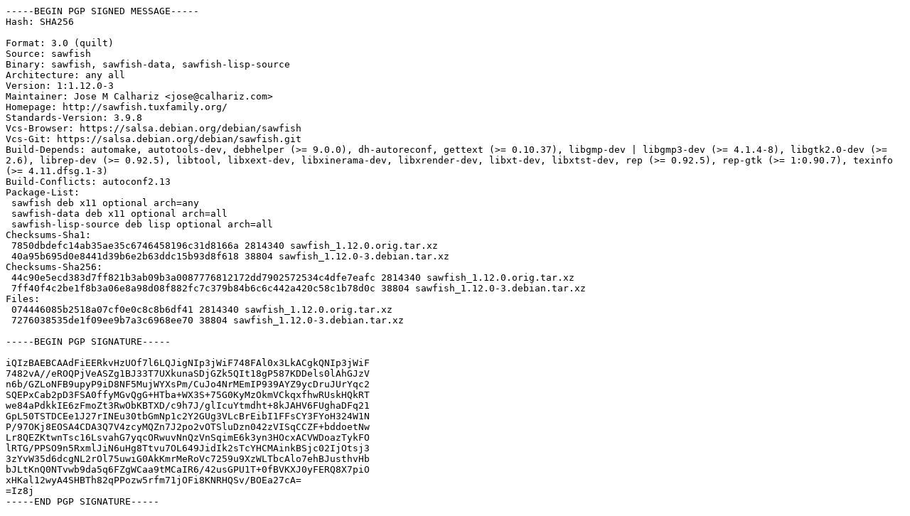

--- FILE ---
content_type: text/prs.lines.tag
request_url: https://deb.debian.org/debian/pool/main/s/sawfish/sawfish_1.12.0-3.dsc
body_size: 2016
content:
-----BEGIN PGP SIGNED MESSAGE-----
Hash: SHA256

Format: 3.0 (quilt)
Source: sawfish
Binary: sawfish, sawfish-data, sawfish-lisp-source
Architecture: any all
Version: 1:1.12.0-3
Maintainer: Jose M Calhariz <jose@calhariz.com>
Homepage: http://sawfish.tuxfamily.org/
Standards-Version: 3.9.8
Vcs-Browser: https://salsa.debian.org/debian/sawfish
Vcs-Git: https://salsa.debian.org/debian/sawfish.git
Build-Depends: automake, autotools-dev, debhelper (>= 9.0.0), dh-autoreconf, gettext (>= 0.10.37), libgmp-dev | libgmp3-dev (>= 4.1.4-8), libgtk2.0-dev (>= 2.6), librep-dev (>= 0.92.5), libtool, libxext-dev, libxinerama-dev, libxrender-dev, libxt-dev, libxtst-dev, rep (>= 0.92.5), rep-gtk (>= 1:0.90.7), texinfo (>= 4.11.dfsg.1-3)
Build-Conflicts: autoconf2.13
Package-List:
 sawfish deb x11 optional arch=any
 sawfish-data deb x11 optional arch=all
 sawfish-lisp-source deb lisp optional arch=all
Checksums-Sha1:
 7850dbdefc14ab35ae35c6746458196c31d8166a 2814340 sawfish_1.12.0.orig.tar.xz
 40a95b695d0e8441d39b6e2b63ddc15b93d8f618 38804 sawfish_1.12.0-3.debian.tar.xz
Checksums-Sha256:
 44c90e5ecd383d7ff821b3ab09b3a0087776812172dd7902572534c4dfe7eafc 2814340 sawfish_1.12.0.orig.tar.xz
 7ff40f4c2be1f8b3a06e8a98d08f882fc7c379b84b6c6c442a420c58c1b78d0c 38804 sawfish_1.12.0-3.debian.tar.xz
Files:
 074446085b2518a07cf0e0c8c8b6df41 2814340 sawfish_1.12.0.orig.tar.xz
 7276038535de1f09ee9b7a3c6968ee70 38804 sawfish_1.12.0-3.debian.tar.xz

-----BEGIN PGP SIGNATURE-----

iQIzBAEBCAAdFiEERkvHzUOf7l6LQJigNIp3jWiF748FAl0x3LkACgkQNIp3jWiF
7482vA//eROQPjVeASZg1BJ33T7UXkunaSDjGZk5QIt18gP587KDDels0lAhGJzV
n6b/GZLoNFB9upyP9iD8NF5MujWYXsPm/CuJo4NrMEmIP939AYZ9ycDruJUrYqc2
SQEPxCab2pD3FSA0ffyMGvQgG+HTba+WX3S+75G0KyMzOkmVCkqxfhwRUskHQkRT
we84aPdkkIE6zFmoZt3RwObKBTXD/c9h7J/glIcuYtmdht+8kJAHV6FUghaDFq21
GpL50TSTDCEe1J27rINEu30tbGmNp1c2Y2GUg3VLcBrEibI1FFsCY3FYoH324W1N
P/97OKj8EOSA4CDA3Q7V4zcyMQZn7J2po2vOTSluDzn042zVISqCCZF+bddoetNw
Lr8QEZKtwnTsc16LsvahG7yqcORwuvNnQzVnSqimE6k3yn3HOcxACVWDoazTykFO
lRTG/PPSO9n5RxmlJiN6uHg8Ttvu7OL649JidIk2sTcYHCMAinkBSjc02IjOtsj3
3zYvW35d6dcgNL2rOl75uwiG0AkKmrMeRoVc7259u9XzWLTbcAlo7ehBJusthvHb
bJLtKnQ0NTvwb9da5q6FZgWCaa9tMCaIR6/42usGPU1T+0fBVKXJ0yFERQ8X7piO
xHKal12wyA4SHBTh82qPPozw5rfm71jOFi8KNRHQSv/BOEa27cA=
=Iz8j
-----END PGP SIGNATURE-----
